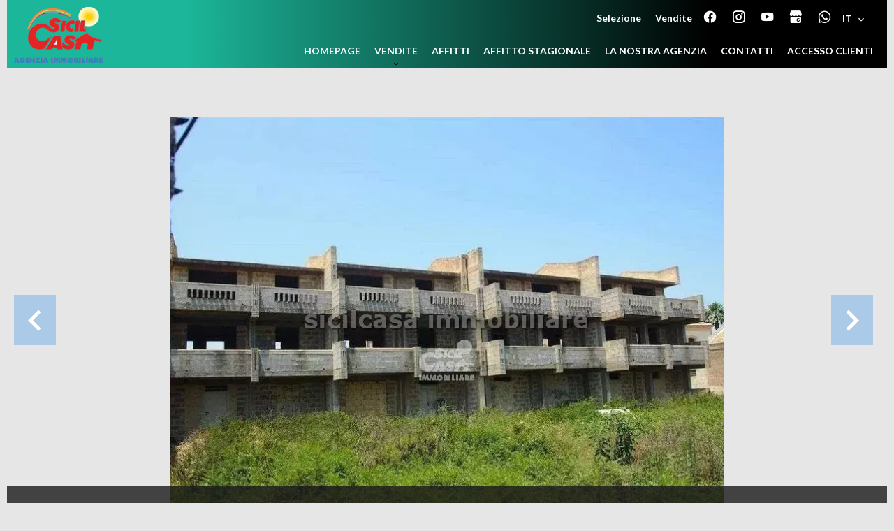

--- FILE ---
content_type: text/html; charset=UTF-8
request_url: https://sicilcasa.net/it/proprieta/vendita+casa+marsala+7395723
body_size: 7574
content:
<!DOCTYPE html>
<html lang="it" prefix="og: http://ogp.me/ns#">
  <head>

                  <meta charset="UTF-8">
              <title> Property Vendita : Rustico in Marsala, Periferica Sud district - SicilCasa Immobiliare.</title>
              <meta name="description" content=" RUSTICO - 600 MQ.CA.,  CASE VACANZEProponiamo a Marsala, nella Contrada Berbaro, zona periferia lato mazara, zona residenziale, a dìcirca 500 mt dal mare, la vendita di una struttura di circa mq. 600, posta su tre elevazioni fuori terra, con annesso lotto di terreno...">
              <meta property="og:title" content=" Property Vendita : Rustico in Marsala, Periferica Sud district - SicilCasa Immobiliare.">
              <meta property="og:description" content=" RUSTICO - 600 MQ.CA.,  CASE VACANZEProponiamo a Marsala, nella Contrada Berbaro, zona periferia lato mazara, zona residenziale, a dìcirca 500 mt dal mare, la vendita di una struttura di circa mq. 600, posta su tre elevazioni fuori terra, con annesso lotto di terreno...">
              <link rel="canonical" href="https://sicilcasa.net/it/proprieta/vendita+casa+marsala+7395723">
              <meta property="og:image" content="https://media.apimo.pro/cache/5fb0e44b9b3a50e9367f741e9108c1d0_0e5ec48fe2_800-original.jpg">
              <meta property="og:image:width" content="800">
              <meta property="og:image:height" content="586">
              <link rel="alternate" href="https://sicilcasa.net/it/proprieta/vendita+casa+marsala+7395723" hreflang="it-it">
              <link rel="alternate" href="https://sicilcasa.net/en/property/sale+house+marsala+7395723" hreflang="x-default">
              <link rel="alternate" href="https://sicilcasa.net/en/property/sale+house+marsala+7395723" hreflang="en-gb">
              <link rel="apple-touch-icon" sizes="180x180" href="https://d36vnx92dgl2c5.cloudfront.net/prod/Elone/2436/media/44d1d93a93eaf9ee35b90c062226a36d.webp">
              <link rel="icon" type="image/png" sizes="32x32" href="https://d36vnx92dgl2c5.cloudfront.net/prod/Elone/2436/media/9e434a24e50602be0b83509d5894a436.webp">
              <link rel="icon" type="image/png" sizes="16x16" href="https://d36vnx92dgl2c5.cloudfront.net/prod/Elone/2436/media/f0bc443e557339b1e9cf0fd7764e6220.webp">
              <link rel="manifest" href="/cache/prod/Elone/2436/site.webmanifest">
              <meta property="og:url" content="https://sicilcasa.net/it/proprieta/vendita+casa+marsala+7395723">
              <meta name="viewport" content="width=device-width">
          
                                                          <link rel="stylesheet" href="https://d36vnx92dgl2c5.cloudfront.net/vendor/leaflet.markercluster/dist/MarkerCluster.css">                  <link rel="stylesheet" href="https://d36vnx92dgl2c5.cloudfront.net/vendor/leaflet/dist/leaflet.css">                  <link rel="stylesheet" href="https://d36vnx92dgl2c5.cloudfront.net/vendor/Leaflet.fullscreen/dist/leaflet.fullscreen.css">                  <link rel="stylesheet" href="https://d36vnx92dgl2c5.cloudfront.net/vendor/flag-icon-css/css/flag-icon.min.css">                  <link rel="stylesheet" href="https://d36vnx92dgl2c5.cloudfront.net/vendor/select2/dist/css/select2.min.css">                  <link rel="stylesheet" href="https://d36vnx92dgl2c5.cloudfront.net/cache/prod/Elone/2436/e449e1d7973b7f449e9d656cdfd5efd9a85cc85f-v1769547893.css">            
                                        <script async src="https://cache.consentframework.com/js/pa/28975/c/u8hMx/stub?lang=it" ></script>                  <script async src="https://choices.consentframework.com/js/pa/28975/c/u8hMx/cmp?lang=it" ></script>                                    <script async src="https://www.googletagmanager.com/gtag/js?id=G-883B68V79C" ></script>                  <script>
  window.dataLayer = window.dataLayer || [];
  function gtag(){dataLayer.push(arguments);}
  gtag('js', new Date());

  gtag('config', 'G-883B68V79C');
</script>
                                                                                                                                          
    
    

        
  </head>
  <body class="property chrome  thumbnail eupopup eupopup-bottom">

    <div class="g-recaptcha"></div>
    
    
      <header>
    <div>
      <div data-id="0" class="zone zone-header-left ">

  <div id="6979d1019c56d-1" data-module-id="182067" data-instance="1" data-model-namespace="ce65c5353471"
      class="module module-182067 template-2 logo-template-2 module-logo "
            ><a href="/it/" ><img src="https://d36vnx92dgl2c5.cloudfront.net/prod/Elone/2436/media/7a6ece795477f012e7c72f94234224b2.webp"  alt="logo" /></a></div>

</div>


      <div data-id="1" class="zone zone-header-right ">

  <div id="6979d1019c69d-1" data-module-id="182124" data-instance="1" data-model-namespace="774ebc001631"
      class="module module-182124 template-1 cluster-template-1 module-cluster "
            ><nav id="6979d1019e17b-1" data-module-id="182127" data-instance="1" data-model-namespace="4a7f4128ce41"
      class="module module-182127 template-1 menu-template-1 module-menu inline "
            ><ul><li><a href="/it/selezione" target="_self"  data-current=""><span>Selezione</span></a></li><li><a href="/it/vendite" target="_self"  data-current=""><span>Vendite</span></a></li></ul></nav><div id="6979d1019e1bf-1" data-module-id="182068" data-instance="1" data-model-namespace="0b8122a64e53"
      class="module module-182068 template-1 social-menu-template-1 module-social-menu "
            ><ul><li class="social facebook"><a href="https://www.facebook.com/#" target="_blank" rel="me"><i class="mdi mdi-facebook"></i><span>Facebook</span></a></li><li class="social instagram"><a href="https://www.instagram.com/#" target="_blank" rel="me"><i class="mdi mdi-instagram"></i><span>Instagram</span></a></li><li class="social youtube"><a href="https://www.youtube.com/user/sicilcasaimmobiliare" target="_blank" rel="me"><i class="mdi mdi-youtube"></i><span>Youtube</span></a></li><li class="social mybusiness"><a href="https://www.palazzotilde.com" target="_blank" rel="me"><i class="mdi mdi-google-my-business"></i><span>My Business</span></a></li><li class="social whatsapp"><a href="https://wa.me/+393484706439 " target="_blank" rel="me"><i class="mdi mdi-whatsapp"></i><span>Whatsapp</span></a></li></ul></div><div id="6979d1019e1dd-1" data-module-id="182126" data-instance="1" data-model-namespace="32d7f3c29712"
      class="module module-182126 template-1 language-template-1 module-language "
            ><div class="hack ApiFieldGroup"><p class="CaptationContent" title="it"><span>it</span></p></div><div class="field-group" data-label="it"><div class="content" style="display:none;"><ul><li  class="current" ><a href="https://sicilcasa.net/it/proprieta/vendita+casa+marsala+7395723"><span class="culture">
																			italiano
																	</span></a></li><li ><a href="https://sicilcasa.net/en/property/sale+house+marsala+7395723"><span class="culture">
																			English
																	</span></a></li></ul></div></div></div></div>
  <nav id="6979d1019c6ca-1" data-module-id="182069" data-instance="1" data-model-namespace="482482e03a77"
      class="module module-182069 template-1 menu-template-1 module-menu main column "
            ><button><i class="mdi mdi-menu"></i></button><ul><li><a href="/it/" target="_self"  data-current=""><i class="mdi mdi-home"></i><span>Homepage</span></a></li><li class=" sub-menu"><a href="/it/vendite" target="_self"  data-current=""><span>Vendite</span></a><ul><li><a href="/it/terreni" target="_self"  data-current=""><span>Terreni</span></a></li><li><a href="/it/ville" target="_self"  data-current=""><span>Ville</span></a></li><li><a href="/it/capannoni" target="_self"  data-current=""><span>magazzino</span></a></li></ul></li><li><a href="/it/affitti" target="_self"  data-current=""><span>affitti</span></a></li><li><a href="/it/affitti-stagionali" target="_self"  data-current=""><span>affitto stagionale</span></a></li><li><a href="/it/la-nostra-agenzia" target="_self"  data-current=""><span>La nostra agenzia</span></a></li><li><a href="/it/contattateci" target="_self"  data-current=""><span>contatti</span></a></li><li><a href="https://ap.immo/login" target="_blank"  data-current=""><span>accesso clienti</span></a></li></ul></nav>

</div>


    </div>
  </header>

  <section class="wrapper">
      <div data-id="2" class="zone zone-full-width ">

  <div id="6979d1019c632-1" data-module-id="182085" data-instance="1" data-model-namespace="33ca9eeb40a5"
      class="module module-182085 main template-1 slider-template-1 module-slider 	waiting
"
            ><div class="slider "><div class="" ><a href="https://d36vnx92dgl2c5.cloudfront.net/prod/Elone/2436/media/ffd16af0c8405bb2ef502573b69cd509.webp" class="click-fullscreen" title="Vendita Rustico Marsala"><img class="picture " data-position="0" src="https://d36vnx92dgl2c5.cloudfront.net/prod/Elone/2436/media/ffd16af0c8405bb2ef502573b69cd509.webp" alt="Vendita Rustico Marsala"></a></a></div><div class="" ><a href="https://d36vnx92dgl2c5.cloudfront.net/prod/Elone/2436/media/3c4293144d08c4c1f594abad4b3fffc1.webp" class="click-fullscreen" title="Vendita Rustico Marsala"><img class="picture  img-lazy-load" data-position="1" data-low-src="https://d36vnx92dgl2c5.cloudfront.net/prod/Elone/2436/media/ac535d8fddab9202f6ea718444c41868.webp" data-src="https://d36vnx92dgl2c5.cloudfront.net/prod/Elone/2436/media/3c4293144d08c4c1f594abad4b3fffc1.webp" alt="Vendita Rustico Marsala"></a></a></div><div class="" ><a href="https://d36vnx92dgl2c5.cloudfront.net/prod/Elone/2436/media/db03c859c92a239a13b633d2da3cf40e.webp" class="click-fullscreen" title="Vendita Rustico Marsala"><img class="picture  img-lazy-load" data-position="2" data-low-src="https://d36vnx92dgl2c5.cloudfront.net/prod/Elone/2436/media/574b45e662afaaa05421dccc092321e5.webp" data-src="https://d36vnx92dgl2c5.cloudfront.net/prod/Elone/2436/media/db03c859c92a239a13b633d2da3cf40e.webp" alt="Vendita Rustico Marsala"></a></a></div><div class="" ><a href="https://d36vnx92dgl2c5.cloudfront.net/prod/Elone/2436/media/1bc6a687a9f352aedb95b31206172548.webp" class="click-fullscreen" title="Vendita Rustico Marsala"><img class="picture  img-lazy-load" data-position="3" data-low-src="https://d36vnx92dgl2c5.cloudfront.net/prod/Elone/2436/media/da92b477f170fedc699a62054af56cd9.webp" data-src="https://d36vnx92dgl2c5.cloudfront.net/prod/Elone/2436/media/1bc6a687a9f352aedb95b31206172548.webp" alt="Vendita Rustico Marsala"></a></a></div></div><div class="api-spinner"><div class="bounce1"></div><div class="bounce2"></div><div class="bounce3"></div></div></div>
  <div id="6979d1019c700-1" data-module-id="182086" data-instance="1" data-model-namespace="343be4b5bf5c"
      class="module module-182086 template-2 property-info-template-2 module-property-info "
            data-property-id="7395723"><h2 class="title property-title-2">Vendita
		Rustico<br>Marsala
					Periferica Sud
		<br></h2><p>Rif.
			9461</p><p>15 locali</p><p>345.000 €</p></div>

</div>


  <section data-id="3" class="zone zone-top-content ">


</section>


  <section class="row-2 clearfix">
    <div data-id="4" class="zone zone-left-content ">

  <div id="6979d1019c674-1" data-module-id="182087" data-instance="1" data-model-namespace="ec31eb40a405"
      class="module module-182087 template-1 breadcrumb-template-1 module-breadcrumb "
            ><nav><ul><li class="module-breadcrumb-tab"><a href="/it/">Homepage</a></li><li class="module-breadcrumb-tab"><h2><a>Vendita rustico Marsala, 15 locali,   345.000 €</a></h2></li></ul></nav></div>
  <div id="6979d1019c733-1" data-module-id="182088" data-instance="1" data-model-namespace="5e110786b4bc"
      class="module module-182088 template-4 property-info-template-4 module-property-info "
            data-property-id="7395723"><div class="module-header"><h1 class="module-header-title">Informazioni supplementari</h1></div><h1 class="title property-title-4" >Vendita Rustico Marsala Periferica Sud</h1><span class="price">345.000 €</span><p class="comment" id="description">
          RUSTICO - 600 MQ.CA.,  CASE VACANZE<br />
Proponiamo a Marsala, nella Contrada Berbaro, zona periferia lato mazara, zona residenziale, a dìcirca 500 mt dal mare, la vendita di una struttura di circa mq. 600, posta su tre elevazioni fuori terra, con annesso lotto di terreno edificabile di circa mq. 950.<br />
La struttura è composta di numero 4 appartamenti per piano per un totale di n. 12 appartamenti di circa mq. 50 cadauno, oltre verande.<br />
Richiesta euro 345.000<br />
(RIF. 9461 Strutture)
      </p></div>
  <div id="6979d1019c74c-1" data-module-id="182097" data-instance="1" data-model-namespace="33445dd1d32c"
      class="module module-182097 template-3 property-info-template-3 module-property-info "
            data-property-id="7395723"><div class="module-header"><h3 class="module-header-title">Indice</h3></div><div class="summary details clearfix"><ul><li>Riferimento <span>9461</span></li><li>Locali <span>15 locali</span></li><li>Vista <span>Interna</span></li></ul></div></div>
  <div id="6979d1019c85b-1" data-module-id="182163" data-instance="1" data-model-namespace="eff8b2aefd57"
      class="module module-182163 template-17 property-info-template-17 module-property-info "
            data-property-id="7395723"><div class="module-header"><h2 class="module-header-title">Altri media</h2></div><p class="no-information">
      Nessuna informazione disponibile
    </p></div>
  <div id="6979d1019c88d-1" data-module-id="182095" data-instance="1" data-model-namespace="6c8e049fe6fc"
      class="module module-182095 template-1 cluster-template-1 module-cluster "
            ><div id="6979d101a008c-1" data-module-id="182091" data-instance="1" data-model-namespace="920bfce1a3b1"
      class="module module-182091 template-5 property-info-template-5 module-property-info "
            data-property-id="7395723"><div class="module-header"><h3 class="module-header-title">Superfici</h3></div><ul><li>
          1 Cucina abitabile
          <span>Angolo cottura</span></li><li>
          1 Cortile
                  </li><li>
          1 Giardino <span>950 m²</span><span>Terreno B3</span></li><li>
          12 Bagni
                  </li></ul></div><div id="6979d101a00c8-1" data-module-id="182092" data-instance="1" data-model-namespace="6a8787e93dc9"
      class="module module-182092 template-8 property-info-template-8 module-property-info "
            data-property-id="7395723"><div class="module-header"><h3 class="module-header-title">Prossimità</h3></div><p class="no-information">
      Nessuna informazione disponibile
    </p></div><div id="6979d101a00e4-1" data-module-id="182093" data-instance="1" data-model-namespace="ada84927b0ce"
      class="module module-182093 template-6 property-info-template-6 module-property-info "
            data-property-id="7395723"><div class="module-header"><h3 class="module-header-title">Prestazioni</h3></div><p class="no-information">
      Nessuna informazione disponibile
    </p></div><div id="6979d101a00fd-1" data-module-id="182094" data-instance="1" data-model-namespace="03386a7c4df1"
      class="module module-182094 template-7 property-info-template-7 module-property-info "
            data-property-id="7395723"><div class="module-header"><h3 class="module-header-title">Menzioni legali</h3></div><p class="no-information">
      Nessuna informazione disponibile
    </p></div></div>
  <div id="6979d1019c8a1-1" data-module-id="182096" data-instance="1" data-model-namespace="03d3cc0ad616"
      class="module module-182096 template-1 leafletmap-template-1 module-leaflet-map module-map "
            ><div id="6979d1019c8a1-1-inner-map" class="inner-map"></div></div>

</div>


    <div data-id="5" class="zone zone-right-content ">

  <div id="6979d1019c769-1" data-module-id="182098" data-instance="1" data-model-namespace="6916423db802"
      class="module module-182098 template-1 share-template-1 module-share "
            ><div class="module-header"><h2 class="module-header-title">Condividere</h2></div><div class="content"><ul><li class="social facebook icon-facebook icon-border"><a href="#"><i class="mdi mdi-facebook"></i><span>Facebook</span></a></li><li class="social twitter icon-twitter icon-border"><a href="#"><svg xmlns="http://www.w3.org/2000/svg" fill="none" height="25" width="25" viewBox="0 0 512 512"><path clip-rule="evenodd" d="M192.034 98H83l129.275 170.757L91.27 412h55.908l91.521-108.34 81.267 107.343H429L295.968 235.284l.236.303L410.746 99.994h-55.908l-85.062 100.694zm-48.849 29.905h33.944l191.686 253.193h-33.944z" fill="#fff" fill-rule="evenodd"/></svg><span>Twitter</span></a></li><li class="social whatsapp icon-whatsapp icon-border"><a href="#"><i class="mdi mdi-whatsapp"></i><span>Whatsapp</span></a></li><li class="social linkedin icon-linkedin icon-border"><a href="#"><i class="mdi mdi-linkedin"></i><span>Linkedin</span></a></li></ul></div></div>
  <div id="6979d1019c7cb-1" data-module-id="182099" data-instance="1" data-model-namespace="a63863deeb14"
      class="module module-182099 template-1 cluster-template-1 module-cluster "
            ><div id="6979d1019edcb-1" data-module-id="182100" data-instance="1" data-model-namespace="e1711a22fe49"
      class="module module-182100 template-1 user-template-1 module-user "
            ><ul class="listing"><li class=" col col-3"><div class="container"><div class="picture"><div class="userBubble"><a href="/it/agenzia/21598"><img class="img-lazy-load" src="https://d36vnx92dgl2c5.cloudfront.net/prod/Elone/2436/media/b7bd15feaddb55e93781e549fd22e9a2.webp" alt="Francesco INDELICATO"></a></div></div><div class="info"><h3><a href="/it/agenzia/21598">
																		Francesco
									INDELICATO
																		</a><em>Direttore</em></h3><p><span class="mobile"><i class="mdi mdi-cellphone-iphone"></i><a href="tel:+393484706439">+39 348 470 6439</a></span><br><span class="email"><i class="mdi mdi-email-outline"></i><a href="mailto:info@sicilcasa.net">info@sicilcasa.net</a></span></p></div></div></li></ul></div><div id="6979d1019ee25-1" data-module-id="182101" data-instance="1" data-model-namespace="25c9e33a3732"
      class="module module-182101 template-1 contact-template-1 module-contact "
            ><div class="module-header"><h2 class="module-header-title">Richiesta di informazioni supplementari</h2></div><form name="contact-form-182101" method="post" action="https://sicilcasa.net/it/proprieta/vendita+casa+marsala+7395723"><div class="field firstname text"><input type="text" id="contact-form-182101_firstname" name="contact-form-182101[firstname]" required="required" placeholder="Nome" class="" name="firstname" /></div><div class="field lastname text"><input type="text" id="contact-form-182101_lastname" name="contact-form-182101[lastname]" required="required" placeholder="Cognome" class="" name="lastname" /></div><div class="field email email"><input type="email" id="contact-form-182101_email" name="contact-form-182101[email]" required="required" placeholder="E-mail" class="" name="email" /></div><div class="field phone tel"><input id="contact-form-182101_phone" name="contact-form-182101[phone]" required="required" placeholder="Telefono" class="" name="phone" type="tel" default-value=""  /></div><div class="field message textarea"><textarea id="contact-form-182101_message" name="contact-form-182101[message]" placeholder="Messaggio" class="" name="message"></textarea></div><div class="field recaptcha recaptcha"><script>

                    window.onloadCallback = function() {
                        $('.g-recaptcha').each(function(i, v) {
                            const $placeholder = $(this)

                            $placeholder.data('widget-id', i);

                            grecaptcha.render( this, {
                                callback: function( token ) {

                                    return new Promise(function(resolve, reject) {
                                    if( grecaptcha === undefined ) {
                                        console.log( 'reCaptcha not defined' )
                                        reject()
                                    }

                                    var response = grecaptcha.getResponse( $placeholder.data('widget-id') )
                                    if( !response ) {
                                        console.log( 'Could not get reCaptcha response' )
                                        reject()
                                    }

                                    const $form = $placeholder.closest('form')

                                    $form.find('.g-recaptcha-response').val( token )
                                    // Add a class that will be used to bypass the prevented submit event
                                    $form.addClass('recap-done')
                                    // submit by clicking the submit button of your form
                                    .find('[type="submit"]').trigger('click')
                                    resolve()
                                    grecaptcha.reset( $placeholder.data('widget-id') )
                                    })
                                },
                                sitekey: '6LctG6wUAAAAALSwjJO9bWoLzy3gi7yZn305f91K',
                                size: 'invisible', // This makes the real reCaptcha V2 Invisible
                            });
                        });
                    };

                </script><div class="g-recaptcha" data-sitekey="6LctG6wUAAAAALSwjJO9bWoLzy3gi7yZn305f91K"></div></div><div class="rgpd"><input type="checkbox" required><label>Ho letto ed accetto <a href="/it/menzioni-legali">la politica privacy</a> su questo sito</label></div><div><button type="submit" id="contact-form-182101_submit" name="contact-form-182101[submit]" class="submit">
                Inviare
    </button></div></form></div></div>
  <div id="6979d1019c828-1" data-module-id="182102" data-instance="1" data-model-namespace="fa8a14074642"
      class="module module-182102 template-33 property-info-template-33 module-property-info "
            data-property-id="7395723"><div class="module-header"><h2 class="module-header-title">Efficienza energetica</h2></div><div class="energy-diagnostics"></div><p class="no-information">
      Nessuna informazione disponibile
    </p></div>

</div>


  </section>
  <section data-id="6" class="zone zone-bottom-content ">


</section>


  </section>

  <footer>
    <div data-id="7" class="zone zone-footer ">

  <nav id="6979d1019c5fd-1" data-module-id="182070" data-instance="1" data-model-namespace="0966762a3613"
      class="module module-182070 template-1 menu-template-1 module-menu column "
            ><div class="module-header"><h2 class="module-header-title">Navigazione</h2></div><ul><li><a href="/it/" target="_self"  data-current=""><i class="mdi mdi-home"></i><span>Homepage</span></a></li><li><a href="/it/vendite" target="_self"  data-current=""><span>Vendite</span></a></li><li><a href="/it/la-nostra-agenzia" target="_self"  data-current=""><span>La nostra agenzia</span></a></li><li><a href="/it/contattateci" target="_self"  data-current=""><span>contatti</span></a></li><li><a href="#" target="_self"  data-current=""><span>unamed</span></a></li></ul></nav>
  <div id="6979d1019c807-1" data-module-id="182111" data-instance="1" data-model-namespace="9e4db03a9761"
      class="module module-182111 template-3 agency-template-3 module-agency simple "
            ><div class="module-header"><h2 class="module-header-title">Contattateci</h2></div><article class="agency"><p class="address"><a href="/it/agenzia/21598">SicilCasa Immobiliare</a><br>
													corso antonio gramsci 61<br>
											Corso Antonio Gramsci 61<br><span class="zipcode">91025</span>
					Marsala<br>
													Italia
							</p><p><span class="phone"><a href="tel:+39 348 470 6439">+39 348 470 6439</a></span><br><span class="email"><a href="mailto:geom.indelicato@gmail.com">geom.indelicato@gmail.com</a></span><br></p></article></div>
  <div id="6979d1019c843-1" data-module-id="182112" data-instance="1" data-model-namespace="2444cec55baf"
      class="module module-182112 template-1 language-template-1 module-language "
            ><div class="module-header"><h2 class="module-header-title">Lingue</h2></div><div class="hack ApiFieldGroup"><p class="CaptationContent" title="it"><span>it</span></p></div><div class="field-group" data-label="it"><div class="content" style="display:none;"><ul><li  class="current" ><a href="https://sicilcasa.net/it/proprieta/vendita+casa+marsala+7395723"><span class="culture">
																			italiano
																	</span></a></li><li ><a href="https://sicilcasa.net/en/property/sale+house+marsala+7395723"><span class="culture">
																			English
																	</span></a></li></ul></div></div></div>
  <div id="6979d1019c872-1" data-module-id="182073" data-instance="1" data-model-namespace="72f67e574796"
      class="module module-182073 template-1 social-menu-template-1 module-social-menu "
            ><div class="module-header"><h2 class="module-header-title">Seguiteci</h2></div><ul><li class="social facebook"><a href="https://www.facebook.com/#" target="_blank" rel="me"><i class="mdi mdi-facebook"></i><span>Facebook</span></a></li><li class="social instagram"><a href="https://www.instagram.com/#" target="_blank" rel="me"><i class="mdi mdi-instagram"></i><span>Instagram</span></a></li><li class="social youtube"><a href="https://www.youtube.com/user/sicilcasaimmobiliare" target="_blank" rel="me"><i class="mdi mdi-youtube"></i><span>Youtube</span></a></li><li class="social mybusiness"><a href="https://www.palazzotilde.com" target="_blank" rel="me"><i class="mdi mdi-google-my-business"></i><span>My Business</span></a></li></ul></div>

</div>


    <div data-id="8" class="zone zone-legal ">

  <div id="6979d1019c7ea-1" data-module-id="182116" data-instance="1" data-model-namespace="d0960c82159e"
      class="module module-182116 template-3 legal-template-3 module-legal template3 "
            ><nav><ul><li><a href="/it/">
					©2026
					SicilCasa Immobiliare
				</a></li><li ><a href="/it/menzioni-legali">Menzioni legali</a></li><li ><a href="/it/legals/fees">Spese di agenzia</a></li><li><a href='javascript:Sddan.cmp.displayUI()'>Preferenze cookie</a></li><li><a href="https://apimo.net/it/">
										Design by <span>Apimo Italy™</span></a></li></ul></nav></div>

</div>


  </footer>

                      <link media="print"onload="this.media='all'"rel="stylesheet" href="https://d36vnx92dgl2c5.cloudfront.net/static/Realtix/Global/mdi/css/materialdesignicons.min.css">                  <link media="print"onload="this.media='all'"rel="stylesheet" href="https://d36vnx92dgl2c5.cloudfront.net/vendor/kernel-webfont/build/css/icons.css">                                                                                                                        
    
                  <script src="https://d36vnx92dgl2c5.cloudfront.net/cache/prod/Elone/2436/model/bab08b45d812393c939f38f822ed0f03cc346d5c-v1769591041.9864.js" ></script>                                                      <script src="https://d36vnx92dgl2c5.cloudfront.net/vendor/jquery/dist/jquery.min.js" ></script>                                                      <script src="https://d36vnx92dgl2c5.cloudfront.net/vendor/owl.carousel/owl.carousel.js" ></script>                  <script type="application/ld+json">
{
  "@context": "https://schema.org/",
  "@type": "Product",
  "name": "module_property_info_title",
  "image": [
          "https://d36vnx92dgl2c5.cloudfront.net/prod/Elone/2436/media/ffd16af0c8405bb2ef502573b69cd509.webp",          "https://d36vnx92dgl2c5.cloudfront.net/prod/Elone/2436/media/3c4293144d08c4c1f594abad4b3fffc1.webp",          "https://d36vnx92dgl2c5.cloudfront.net/prod/Elone/2436/media/db03c859c92a239a13b633d2da3cf40e.webp",          "https://d36vnx92dgl2c5.cloudfront.net/prod/Elone/2436/media/1bc6a687a9f352aedb95b31206172548.webp"       ],
  "sku": "7395723",
  "brand": {
    "@type": "Organization",
    "name": "SicilCasa Immobiliare"
  },
    "description": "RUSTICO\u0020\u002D\u0020600\u0020MQ.CA.,\u0020\u0020CASE\u0020VACANZE\nProponiamo\u0020a\u0020Marsala,\u0020nella\u0020Contrada\u0020Berbaro,\u0020zona\u0020periferia\u0020lato\u0020mazara,\u0020zona\u0020residenziale,\u0020a\u0020d\u00ECcirca\u0020500\u0020mt\u0020dal\u0020mare,\u0020la\u0020vendita\u0020di\u0020una\u0020struttura\u0020di\u0020circa\u0020mq.\u0020600,\u0020posta\u0020su\u0020tre\u0020elevazioni\u0020fuori\u0020terra,\u0020con\u0020annesso\u0020lotto\u0020di\u0020terreno\u0020edificabile\u0020di\u0020circa\u0020mq.\u0020950.\nLa\u0020struttura\u0020\u00E8\u0020composta\u0020di\u0020numero\u00204\u0020appartamenti\u0020per\u0020piano\u0020per\u0020un\u0020totale\u0020di\u0020n.\u002012\u0020appartamenti\u0020di\u0020circa\u0020mq.\u002050\u0020cadauno,\u0020oltre\u0020verande.\nRichiesta\u0020euro\u0020345.000\n\u0028RIF.\u00209461\u0020Strutture\u0029",
    "offers": {
    "@type": "Offer",
    "url": "https://sicilcasa.net/it/proprieta/vendita+casa+marsala+7395723",
    "priceCurrency": "EUR",
        "price": "345000.00",
        "priceValidUntil": "2026-02-28",
    "availability": "InStock",
    "seller": {
      "@type": "Organization",
      "name": "SicilCasa Immobiliare"
    }
  }
}
</script>
                  <script src="https://d36vnx92dgl2c5.cloudfront.net/vendor/leaflet/dist/leaflet.js" ></script>                  <script src="https://d36vnx92dgl2c5.cloudfront.net/vendor/Leaflet.fullscreen/dist/Leaflet.fullscreen.min.js" ></script>                  <script src="https://d36vnx92dgl2c5.cloudfront.net/vendor/leaflet.markercluster/dist/leaflet.markercluster.js" ></script>                  <script src="https://d36vnx92dgl2c5.cloudfront.net/vendor/select2/dist/js/select2.full.min.js" ></script>                  <script src="https://d36vnx92dgl2c5.cloudfront.net/cache/prod/Elone/2436/48bbfc56d3eb2121ffcdba38abde95fc26eb4504-v1769547893.js" ></script>        
        
    
    <div class="recaptcha-terms">
      <p>Questo sito è protetto da reCAPTCHA e si applicano le norme sulla <a target="_blank" href="https://policies.google.com/privacy">privacy</a> e i <a target="_blank" href="https://policies.google.com/terms">termini di servizio</a> di Google.</p>
    </div>

  </body>
</html>
